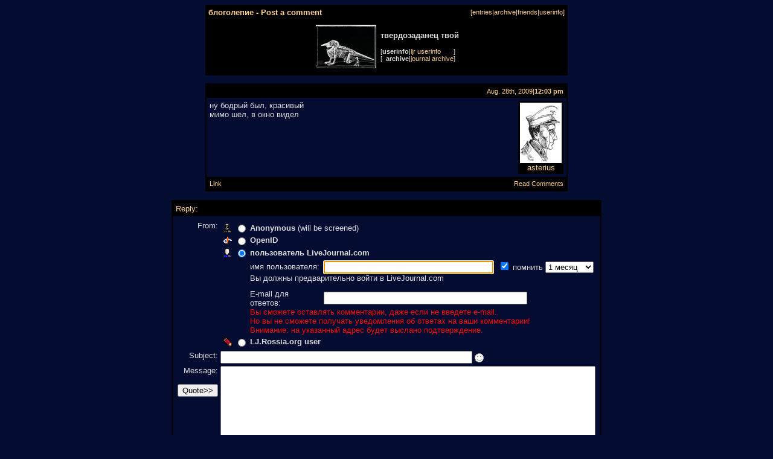

--- FILE ---
content_type: text/html; charset=utf-8
request_url: http://lj.rossia.org/users/936/39058.html?replyto=161170
body_size: 5271
content:
<!DOCTYPE HTML PUBLIC "-//W3C//DTD HTML 4.01 Transitional//EN" "http://www.w3.org/TR/html4/loose.dtd">
<html>
<head>
<style type="text/css">
body, td {
font-family: "Verdana", sans-serif;
font-size: 10pt;
}
tt, pre {
font-family: monospace;
}
a {
text-decoration: none;
}
a:hover {
text-decoration: underline;
}
.shadowed {
font-size: 8pt;
background: #000000;
}
.meta {
font-size: 8pt;
}
.index {
font-size: 8pt;
}
.caption, .index {
color: #ffd293;
}
.comments {
font-size: 8pt;
}

</style><meta http-equiv="Content-Type" content="text/html; charset=utf-8" />
<link rel="alternate" type="application/rss+xml" title="RSS" href="http://lj.rossia.org/users/936/data/rss" />
<link rel="alternate" type="application/atom+xml" title="Atom" href="http://lj.rossia.org/users/936/data/atom" />
<link rel="service.feed" type="application/atom+xml" title="AtomAPI-enabled feed" href="http://lj.rossia.org/interface/atom/feed" />
<link rel="service.post" type="application/atom+xml" title="Create a new post" href="http://lj.rossia.org/interface/atom/post" />
<link rel="meta" type="application/rdf+xml" title="FOAF" href="http://lj.rossia.org/users/936/data/foaf" />
<meta name="foaf:maker" content="foaf:mbox_sha1sum '610afcd935fdff82362b9718905eea7a24989fcb'" />

<script type="text/javascript" src="http://lj.rossia.org/js/md5.js"></script>
<script language="JavaScript" type="text/javascript">
    <!--
function sendForm (formid, checkuser)
{
    if (formid == null) formid = 'login';
    // 'checkuser' is the element id name of the username textfield.
    // only use it if you care to verify a username exists before hashing.

    if (! document.getElementById) return true;
    var loginform = document.getElementById(formid);
    if (! loginform) return true;
    
    // Avoid accessing the password field if there is no username.
    // This works around Opera < 7 complaints when commenting.
    if (checkuser) {
        var username = null;
        for (var i = 0; username == null && i < loginform.elements.length; i++) {
            if (loginform.elements[i].id == checkuser) username = loginform.elements[i];
        }
        if (username != null && username.value == "") return true;
    }

    if (! loginform.password || ! loginform.login_chal || ! loginform.login_response) return true;
    var pass = loginform.password.value;
    var chal = loginform.login_chal.value;
    var res = MD5(chal + MD5(pass));
    loginform.login_response.value = res;
    loginform.password.value = "";  // dont send clear-text password!
    return true;
}
// -->
</script>
<title>блоголепие - Post a comment</title>
</head>
<body bgcolor="#040c31" text="#dcdcdc" link="#ffd293" vlink="#ff1f3e" alink="#f607ff">
<div align="center">
<table width="600" cellpadding="2" cellspacing="0"
border="0"
summary="">
<tr><td bgcolor="#000000" align="center">
<table width="100%" cellpadding="3" cellspacing="0"
border="0"
summary="">
<tr class="caption">
<td class="caption" align="left"><b>блоголепие - Post a comment</b></td>
<td class="index" align="right">[<a class='index' href='http://lj.rossia.org/users/936/'>entries</a>|<a class='index' href='http://lj.rossia.org/users/936/calendar'>archive</a>|<a class='index' href='http://lj.rossia.org/users/936/friends'>friends</a>|<a class='index' href='http://lj.rossia.org/userinfo.bml?user=936'>userinfo</a>]</td>
</tr></table>
<table width="100%" cellpadding="3" cellspacing="0"
border="0"
summary="">
<tr>
<td class="shadowed" align="center">
<table cellspacing="5"
cellpadding="0"
border="0"
summary="" style="margin-left: auto; margin-right: auto;">
<tr><td><table cellpadding="2" bgcolor="#040c31" cellspacing="0" border="0" summary="">
<tr><td bgcolor="#000000" align="center"><img border="0" src="http://lj.rossia.org/userpic/437/368" height="72" width="100" alt=""></td></tr>
</table></td>
<td>
<div align="center"><b>твердозаданец твой</b></div><p>
<table cellspacing="0"
cellpadding="0"
border="0"
summary="">

<tr>
<td class="meta">[</td>
<td class="meta" align="right"><b>userinfo</b></td>
<td class="meta" align="center">|</td>
<td class="meta" align="left"><a href="http://lj.rossia.org/userinfo.bml?user=936">ljr userinfo</a></td>
<td class="meta">]</td>
</tr>
<tr>
<td class="meta">[</td>
<td class="meta" align="right"><b>archive</b></td>
<td class="meta" align="center">|</td>
<td class="meta" align="left"><a href="http://lj.rossia.org/users/936/calendar">journal archive</a></td>
<td class="meta">]</td>
</tr>
</table>
</td>
</tr>
</table>
</td>
</tr></table>
</td></tr>
</table>



<p>
<table width="600" cellpadding="2" cellspacing="0" border="0" summary="" class="entrybox">
<tr align='left'>
<td bgcolor="#000000" align="center">
<table width="100%" cellpadding="5" cellspacing="0" border="0" summary="">
<tr align='left'>
<td class="caption"></td>
<td class="index" align="right">Aug. 28th, 2009|<b>12:03 pm</b></td></tr>
<tr align='left'>
<td colspan="2" bgcolor="#040c31">
<table cellpadding="1" align="right" cellspacing="0" border="0" summary="">
<tr align='left'><td bgcolor="#000000">
<table cellpadding="2" align="center" cellspacing="0" border="0" summary="">
<tr align='left'><td align="center" style="color: #ffd293"><a href='http://lj.rossia.org/users/asterius/'><img border="0" src="http://lj.rossia.org/userpic/151007/127" width="69" height="100" alt=""><br />asterius</a></td></tr></table></td></tr></table>ну бодрый был, красивый<br />мимо шел, в окно видел</td></tr>
<tr bgcolor="#000000"><td align='left' class='comments'>
<a href="http://lj.rossia.org/users/936/39058.html?view=161170#t161170">Link</a></td>
<td align='right' class='comments'><a href='http://lj.rossia.org/users/936/39058.html?nc=7'>Read Comments</a></td>
</tr></table></td></tr></table><p><table width="600" cellpadding="2" cellspacing="0" border="0" summary="" class="entrybox">
<tr align='left'>
<td bgcolor="#000000" align="center">
<table width="100%" cellpadding="5" cellspacing="0" border="0" summary="">
<tr align='left'>
<td class="caption" colspan='2'>Reply:</td></tr>
<tr align='left'>
<td colspan="2" bgcolor="#040c31"><form method='post' action='http://lj.rossia.org/talkpost_do.bml' id='postform'><input type='hidden' name='chal' id='login_chal' value='c0:1769270400:1441:900:ZeyL5Q6EzCsGgTW94nZF:71772c5051aa85f7c89ff689bc30a1a8' /><input type='hidden' name='response' id='login_response' value='' /><input type='hidden' name="replyto" value="629" /><input type='hidden' name="parenttalkid" value="629" /><input type='hidden' name="itemid" value="39058" /><input type='hidden' name="journal" value="936" /><input type='hidden' name="chrp1" value="39058-368-1769270400-jiGtS4jfbv9NEqzROhSw-a1b3f83f17e734c3dbdd092473dd4c0c" /><table>
<tr><td align='right' valign='top'>From:</td><td><table><tr valign='center'><td align='center'><img src='http://lj.rossia.org/img/anonymous.gif' onclick='handleRadios(0);'/></td><td align='center'><input type='radio' name='usertype' value='anonymous' id='talkpostfromanon' checked='checked' /></td><td align='left'><b><label for='talkpostfromanon'>Anonymous</label></b> (will be screened)</td></tr>
<tr valign='middle' id='oidlo' name='oidlo'><td align='center'><img src='http://lj.rossia.org/img/openid-profile.gif' onclick='handleRadios(3);' /></td><td align='center'><input type='radio' name='usertype' value='openid' id='talkpostfromoidlo'/></td><td align='left'><b><label for='talkpostfromoidlo' onclick='handleRadios(3);return false;'>OpenID</label></b> </td></tr>
<tr valign='middle' align='left' id='oid_more'><td colspan='2'></td><td>Identity URL:&nbsp;<input class='textbox' name='oidurl' maxlength='60' size='53' id='oidurl' value='' /> <br /><label for='oidlogincheck'>Login?&nbsp;</label><input type='checkbox' name='oiddo_login' id='oidlogincheck' /></td></tr>
<tr valign='middle' align='left' id='ljc_oidlo' name='ljc_oidlo'><td align='center'><img src='http://lj.rossia.org/img/userinfo-lj.gif' onclick='handleRadios(103);return false;' /></td><td align='center'><input type='radio' name='usertype' value='ljc_openid' id='talkpostfromljcoidlo' checked='checked' /></td><td align='left'><b><label for='talkpostfromljcoidlo' onclick='handleRadios(103);return false;'>пользователь LiveJournal.com</label></b> </td></tr>
<tr valign='middle' align='left' id='ljc_oid_more'><td colspan='2'></td><td><table cellspacing=0 cellpadding=0><tr><td>имя пользователя:&nbsp;</td><td><input class='textbox' name='ljc_oidurl' maxlength='30' size='33' id='ljc_oidurl' value='' /> &nbsp;<input type='checkbox' name='oiddo_login' id='logincheckljc' checked='checked'/>&nbsp;<label for='ljc_howlong'>помнить&nbsp;</label><select name='ljc_howlong' id='ljc_howlong'><option value=a>1 день <option value=b>1 неделю <option selected value=c>1 месяц <option value=d>1 год </select></td></tr><tr><td colspan=2><font size=2>Вы должны предварительно войти в LiveJournal.com</font><br/></td></tr><tr><td><font size=-2>&nbsp;<br/></font></td></tr><tr><td>E-mail для ответов:&nbsp;</td><td><input type="text" maxlength="50" value="" name="email" size="40" /></td></tr><tr><td colspan=2><font size=-1 color=red>Вы сможете оставлять комментарии, даже если не введете e-mail.<br/>Но вы не сможете получать уведомления об ответах на ваши комментарии!<br/>Внимание: на указанный адрес будет выслано подтверждение.</font></td></tr></table></td></tr>
<tr valign='middle' id='otherljuser_row' name='otherljuser_row'><td align='center'><img src='http://lj.rossia.org/img/pencil.gif' onclick='handleRadios(2);' /></td><td align='center'><input type='radio' name='usertype' value='user' id='talkpostfromlj'/></td><td align='left'><b><label for='talkpostfromlj' onclick='handleRadios(2); return false;'>LJ.Rossia.org user</label></b> </td></tr>
<tr valign='middle' align='left' id='lj_more'><td colspan='2'></td><td><table><tr><td>Username:</td><td><input class='textbox' name='userpost' size='13' maxlength='15' id='username' value='' onclick='this.value=""' style='background: url(http://lj.rossia.org/img/userinfo.gif) no-repeat; background-color: #fff; background-position: 0px 1px; padding-left: 18px; color: #00C; font-weight: bold;'/></td></tr><tr><td>Password:</td><td><input class='textbox' name='password' type='password' maxlength='30' size='18' id='password' /></td></tr><tr><td colspan='2'><label for='logincheck'>Login?&nbsp;</label><input type='checkbox' name='do_login' id='logincheck' /></td></tr></table></td></tr>
</td></tr></table><tr valign='top'><td align='right'>Subject:</td><td><input class='textbox' type='text' size='50' maxlength='100' name='subject' id='subject' value="" onKeyPress='subjectNoHTML(event);'/>
<input type='hidden' id='subjectIconField' name='subjecticon' value='none'>
<script type='text/javascript' language='Javascript'>
<!--
if (document.getElementById) {
document.write("<img src=\'http://lj.rossia.org/img/talk/none.gif\' border=\'0\' width=\'15\' height=\'15\' valign=\'middle\' id=\'subjectIconImage\' style=\'cursor:pointer;cursor:hand\' align=\'absmiddle\' onclick=\'subjectIconListToggle();\' title=\'Click to change the subject icon\' />");
document.write("<blockquote style='display:none;' id='subjectIconList'><table border='0' cellspacing='5' cellpadding='0' style='border: 1px solid #AAAAAA'>");
document.write("<tr>");
document.write("<td valign='middle' align='center'><img src='http://lj.rossia.org/img/talk/none.gif' border='0' width='15' height='15' valign='middle' id='none' onclick='subjectIconChange(this);' style='cursor:pointer;cursor:hand' title='No subject icon' /></td>");
document.write("<td valign='middle' align='center'><img src='http://lj.rossia.org/img/talk/sm01_smiley.gif' border='0' width='15' height='15' valign='middle' id='sm01' onclick='subjectIconChange(this);' style='cursor:pointer;cursor:hand' /></td>");
document.write("<td valign='middle' align='center'><img src='http://lj.rossia.org/img/talk/sm02_wink.gif' border='0' width='15' height='15' valign='middle' id='sm02' onclick='subjectIconChange(this);' style='cursor:pointer;cursor:hand' /></td>");
document.write("<td valign='middle' align='center'><img src='http://lj.rossia.org/img/talk/sm03_blush.gif' border='0' width='15' height='15' valign='middle' id='sm03' onclick='subjectIconChange(this);' style='cursor:pointer;cursor:hand' /></td>");
document.write("<td valign='middle' align='center'><img src='http://lj.rossia.org/img/talk/sm04_shock.gif' border='0' width='15' height='15' valign='middle' id='sm04' onclick='subjectIconChange(this);' style='cursor:pointer;cursor:hand' /></td>");
document.write("<td valign='middle' align='center'><img src='http://lj.rossia.org/img/talk/sm05_sad.gif' border='0' width='15' height='15' valign='middle' id='sm05' onclick='subjectIconChange(this);' style='cursor:pointer;cursor:hand' /></td>");
document.write("<td valign='middle' align='center'><img src='http://lj.rossia.org/img/talk/sm06_angry.gif' border='0' width='15' height='15' valign='middle' id='sm06' onclick='subjectIconChange(this);' style='cursor:pointer;cursor:hand' /></td>");
document.write("<td valign='middle' align='center'><img src='http://lj.rossia.org/img/talk/sm07_check.gif' border='0' width='15' height='15' valign='middle' id='sm07' onclick='subjectIconChange(this);' style='cursor:pointer;cursor:hand' /></td>");
document.write("<td valign='middle' align='center'><img src='http://lj.rossia.org/img/talk/sm08_star.gif' border='0' width='20' height='18' valign='middle' id='sm08' onclick='subjectIconChange(this);' style='cursor:pointer;cursor:hand' /></td>");
document.write("<td valign='middle' align='center'><img src='http://lj.rossia.org/img/talk/sm09_mail.gif' border='0' width='14' height='10' valign='middle' id='sm09' onclick='subjectIconChange(this);' style='cursor:pointer;cursor:hand' /></td>");
document.write("<td valign='middle' align='center'><img src='http://lj.rossia.org/img/talk/sm10_eyes.gif' border='0' width='24' height='12' valign='middle' id='sm10' onclick='subjectIconChange(this);' style='cursor:pointer;cursor:hand' /></td>");
document.write("</tr>");
document.write("<tr>");
document.write("<td valign='middle' align='center'><img src='http://lj.rossia.org/img/talk/md01_alien.gif' border='0' width='32' height='32' valign='middle' id='md01' onclick='subjectIconChange(this);' style='cursor:pointer;cursor:hand' /></td>");
document.write("<td valign='middle' align='center'><img src='http://lj.rossia.org/img/talk/md02_skull.gif' border='0' width='32' height='32' valign='middle' id='md02' onclick='subjectIconChange(this);' style='cursor:pointer;cursor:hand' /></td>");
document.write("<td valign='middle' align='center'><img src='http://lj.rossia.org/img/talk/md05_sick.gif' border='0' width='25' height='25' valign='middle' id='md05' onclick='subjectIconChange(this);' style='cursor:pointer;cursor:hand' /></td>");
document.write("<td valign='middle' align='center'><img src='http://lj.rossia.org/img/talk/md06_radioactive.gif' border='0' width='20' height='20' valign='middle' id='md06' onclick='subjectIconChange(this);' style='cursor:pointer;cursor:hand' /></td>");
document.write("<td valign='middle' align='center'><img src='http://lj.rossia.org/img/talk/md07_cool.gif' border='0' width='20' height='20' valign='middle' id='md07' onclick='subjectIconChange(this);' style='cursor:pointer;cursor:hand' /></td>");
document.write("<td valign='middle' align='center'><img src='http://lj.rossia.org/img/talk/md08_bulb.gif' border='0' width='17' height='23' valign='middle' id='md08' onclick='subjectIconChange(this);' style='cursor:pointer;cursor:hand' /></td>");
document.write("<td valign='middle' align='center'><img src='http://lj.rossia.org/img/talk/md09_thumbdown.gif' border='0' width='25' height='19' valign='middle' id='md09' onclick='subjectIconChange(this);' style='cursor:pointer;cursor:hand' /></td>");
document.write("<td valign='middle' align='center'><img src='http://lj.rossia.org/img/talk/md10_thumbup.gif' border='0' width='25' height='19' valign='middle' id='md10' onclick='subjectIconChange(this);' style='cursor:pointer;cursor:hand' /></td>");
document.write("</tr>");
document.write("</table></blockquote>");
}
//-->
</script>
<div id='ljnohtmlsubj' class='ljdeem'><span style='font-size: 8pt; font-style: italic;'>No HTML allowed in subject</span></div>
<div id='userpics'></div></td></tr>
<tr valign='top'><td align='right'>Message:<br /><script type='text/javascript' language='JavaScript'>
<!--

var helped = 0; var pasted = 0;
function quote () {
    var text = '';

    if (document.getSelection) {
        text = document.getSelection();
    } else if (document.selection) {
        text = document.selection.createRange().text;
    } else if (window.getSelection) {
        text = window.getSelection();
    }

    if (text == '') {
        if (helped != 1 && pasted != 1) {
            helped = 1; alert("If you'd like to quote a portion of the original message, highlight it then press 'Quote'");
        }
        return false;
    } else {
        pasted = 1;
    }

    var element = text.search(/\n/) == -1 ? 'q' : 'blockquote';
    var textarea = document.getElementById('commenttext');
    textarea.focus();
    textarea.value = textarea.value + "<" + element + ">" + text + "</" + element + ">";
    textarea.caretPos = textarea.value;
    textarea.focus();
    return false;
}
if (document.getElementById && (document.getSelection || document.selection || window.getSelection)) {
    // Opera clears the paste buffer before mouse events, useless here
    if (navigator.userAgent.indexOf("Opera") == -1) { document.write('<br /><input type=\"button\" value=\"Quote&gt;&gt;\" onmousedown=\"quote();\" onclick=\"quote();\" />'); }
}
-->
</script>
</td><td style='width: 90%'><textarea class='textbox' rows='10' cols='75' wrap='soft' name='body' id='commenttext'></textarea><br/><label for='prop_opt_preformatted'>Don't auto-format: </label><input type='checkbox' value="1" name="prop_opt_preformatted" id="prop_opt_preformatted" />    <br />
    <script language="JavaScript" type='text/javascript'> 
        <!--
        function checkLength() {
            if (!document.getElementById) return true;
            var textbox = document.getElementById('commenttext');
            if (!textbox) return true;
            if (textbox.value.length > 14300) {
                alert('Sorry, but your comment of ' + textbox.value.length + ' characters exceeds the maximum character length of 14300.  Please try shortening it and then post again.');
                return false;
            }
            return true;
        }
        
        if (document.getElementById && document.getElementById('postform')) {
            document.write("<input name='submitpost' onclick='return checkLength() && sendForm(\"postform\", \"username\")' type='submit' value='Post Comment' />");
            document.write("&nbsp;");
            document.write("<input name='submitpreview' onclick='return checkLength() && sendForm(\"postform\", \"username\")' type='submit' value='Preview' />");
        } else {
            document.write("<input type='submit' name='submitpost' value='Post Comment' />");
            document.write("&nbsp;");
            document.write("<input type='submit' name='submitpreview' value='Preview' />");
        }
        // -->
    </script>
    <noscript>
        <input type='submit' name='submitpost' value='Post Comment' />
        &nbsp;
        <input type='submit' name='submitpreview' value='Preview' />
    </noscript>
<br /><b>Notice!</b> This user has turned on the option that logs your IP address when posting.</td></tr></td></tr></table>
<script type='text/javascript' language='JavaScript'>
var usermismatchtext = "You have entered a username, but you have deselected the \'LJ.Rossia.org user\' option.\n\nPlease either clear the user textbox or select the relevant posting mode and try again.";
</script><script type='text/javascript' language='JavaScript' src='http://lj.rossia.org/js/talkpost.js'></script></form>
</td></tr></table></td></tr></table><p>
</div>
<p>
</body>
</html>
